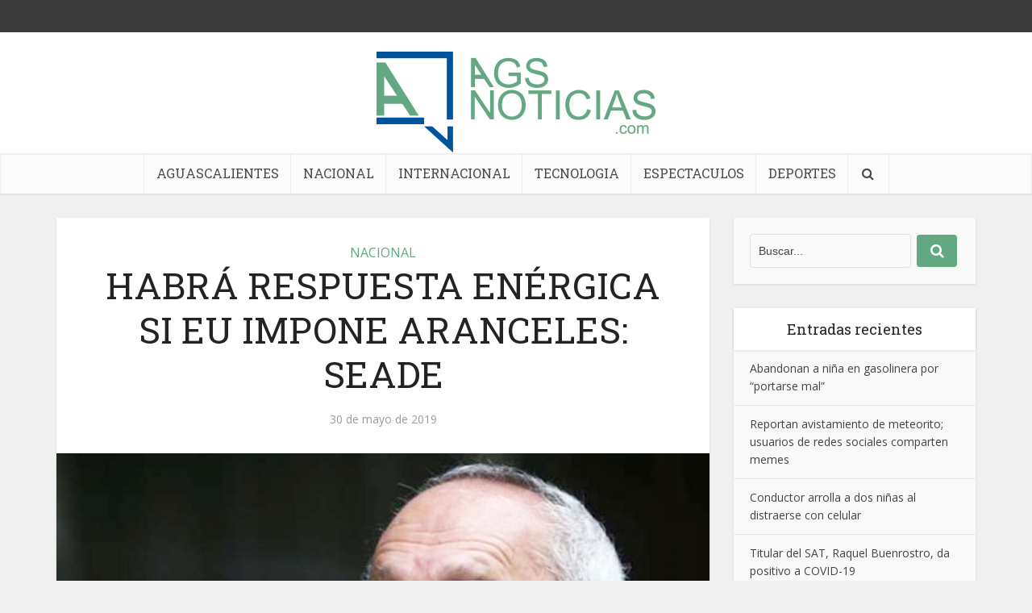

--- FILE ---
content_type: text/html; charset=UTF-8
request_url: https://agsnoticias.com/2019/05/30/habra-respuesta-energica-si-eu-impone-aranceles-seade/
body_size: 15671
content:
<!DOCTYPE html>
<!--[if IE 8]><html class="ie8"><![endif]-->
<!--[if IE 9]><html class="ie9"><![endif]-->
<!--[if gt IE 8]><!--> <html lang="es-MX"> <!--<![endif]-->

<head>

<meta http-equiv="Content-Type" content="text/html; charset=UTF-8" />
<meta name="viewport" content="user-scalable=yes, width=device-width, initial-scale=1.0, maximum-scale=1, minimum-scale=1">

<!--[if lt IE 9]>
	<script src="https://agsnoticias.com/wp-content/themes/voice/js/html5.js"></script>
<![endif]-->

<meta name='robots' content='index, follow, max-image-preview:large, max-snippet:-1, max-video-preview:-1' />

	<!-- This site is optimized with the Yoast SEO plugin v19.10 - https://yoast.com/wordpress/plugins/seo/ -->
	<title>HABRÁ RESPUESTA ENÉRGICA SI EU IMPONE ARANCELES: SEADE - Noticias Aguascalientes</title>
	<link rel="canonical" href="https://agsnoticias.com/2019/05/30/habra-respuesta-energica-si-eu-impone-aranceles-seade/" />
	<meta property="og:locale" content="es_MX" />
	<meta property="og:type" content="article" />
	<meta property="og:title" content="HABRÁ RESPUESTA ENÉRGICA SI EU IMPONE ARANCELES: SEADE - Noticias Aguascalientes" />
	<meta property="og:description" content="El subsecretario de Relaciones Exteriores, Jesús Seade, anticipó que sería &#8220;desastroso&#8221; que Estados Unidos cumpliera su amenaza de imponer un arancel del 5 por ciento a todos los productos mexicanos que ingresen por su frontera ante la &#8220;falta de acciones contundentes de México contra la migración ilegal&#8221;, según advirtió en Twitter el presidente Donald Trump. [&hellip;]" />
	<meta property="og:url" content="https://agsnoticias.com/2019/05/30/habra-respuesta-energica-si-eu-impone-aranceles-seade/" />
	<meta property="og:site_name" content="Noticias Aguascalientes" />
	<meta property="article:published_time" content="2019-05-31T04:16:16+00:00" />
	<meta property="article:modified_time" content="2019-05-31T03:21:24+00:00" />
	<meta property="og:image" content="https://agsnoticias.com/wp-content/uploads/2019/05/jesus-seade-54322.jpg" />
	<meta property="og:image:width" content="800" />
	<meta property="og:image:height" content="600" />
	<meta property="og:image:type" content="image/jpeg" />
	<meta name="twitter:card" content="summary_large_image" />
	<meta name="twitter:label1" content="Tiempo de lectura" />
	<meta name="twitter:data1" content="1 minuto" />
	<script type="application/ld+json" class="yoast-schema-graph">{"@context":"https://schema.org","@graph":[{"@type":"WebPage","@id":"https://agsnoticias.com/2019/05/30/habra-respuesta-energica-si-eu-impone-aranceles-seade/","url":"https://agsnoticias.com/2019/05/30/habra-respuesta-energica-si-eu-impone-aranceles-seade/","name":"HABRÁ RESPUESTA ENÉRGICA SI EU IMPONE ARANCELES: SEADE - Noticias Aguascalientes","isPartOf":{"@id":"https://agsnoticias.com/#website"},"primaryImageOfPage":{"@id":"https://agsnoticias.com/2019/05/30/habra-respuesta-energica-si-eu-impone-aranceles-seade/#primaryimage"},"image":{"@id":"https://agsnoticias.com/2019/05/30/habra-respuesta-energica-si-eu-impone-aranceles-seade/#primaryimage"},"thumbnailUrl":"https://agsnoticias.com/wp-content/uploads/2019/05/jesus-seade-54322.jpg","datePublished":"2019-05-31T04:16:16+00:00","dateModified":"2019-05-31T03:21:24+00:00","author":{"@id":""},"breadcrumb":{"@id":"https://agsnoticias.com/2019/05/30/habra-respuesta-energica-si-eu-impone-aranceles-seade/#breadcrumb"},"inLanguage":"es-MX","potentialAction":[{"@type":"ReadAction","target":["https://agsnoticias.com/2019/05/30/habra-respuesta-energica-si-eu-impone-aranceles-seade/"]}]},{"@type":"ImageObject","inLanguage":"es-MX","@id":"https://agsnoticias.com/2019/05/30/habra-respuesta-energica-si-eu-impone-aranceles-seade/#primaryimage","url":"https://agsnoticias.com/wp-content/uploads/2019/05/jesus-seade-54322.jpg","contentUrl":"https://agsnoticias.com/wp-content/uploads/2019/05/jesus-seade-54322.jpg","width":800,"height":600},{"@type":"BreadcrumbList","@id":"https://agsnoticias.com/2019/05/30/habra-respuesta-energica-si-eu-impone-aranceles-seade/#breadcrumb","itemListElement":[{"@type":"ListItem","position":1,"name":"Home","item":"https://agsnoticias.com/"},{"@type":"ListItem","position":2,"name":"HABRÁ RESPUESTA ENÉRGICA SI EU IMPONE ARANCELES: SEADE"}]},{"@type":"WebSite","@id":"https://agsnoticias.com/#website","url":"https://agsnoticias.com/","name":"Noticias Aguascalientes","description":"","potentialAction":[{"@type":"SearchAction","target":{"@type":"EntryPoint","urlTemplate":"https://agsnoticias.com/?s={search_term_string}"},"query-input":"required name=search_term_string"}],"inLanguage":"es-MX"}]}</script>
	<!-- / Yoast SEO plugin. -->


<link rel='dns-prefetch' href='//fonts.googleapis.com' />
<link rel="alternate" type="application/rss+xml" title="Noticias Aguascalientes &raquo; Feed" href="https://agsnoticias.com/feed/" />
<link rel="alternate" type="application/rss+xml" title="Noticias Aguascalientes &raquo; RSS de los comentarios" href="https://agsnoticias.com/comments/feed/" />
<link rel="alternate" type="application/rss+xml" title="Noticias Aguascalientes &raquo; HABRÁ RESPUESTA ENÉRGICA SI EU IMPONE ARANCELES: SEADE RSS de los comentarios" href="https://agsnoticias.com/2019/05/30/habra-respuesta-energica-si-eu-impone-aranceles-seade/feed/" />
<script type="text/javascript">
window._wpemojiSettings = {"baseUrl":"https:\/\/s.w.org\/images\/core\/emoji\/14.0.0\/72x72\/","ext":".png","svgUrl":"https:\/\/s.w.org\/images\/core\/emoji\/14.0.0\/svg\/","svgExt":".svg","source":{"concatemoji":"https:\/\/agsnoticias.com\/wp-includes\/js\/wp-emoji-release.min.js?ver=6.1.9"}};
/*! This file is auto-generated */
!function(e,a,t){var n,r,o,i=a.createElement("canvas"),p=i.getContext&&i.getContext("2d");function s(e,t){var a=String.fromCharCode,e=(p.clearRect(0,0,i.width,i.height),p.fillText(a.apply(this,e),0,0),i.toDataURL());return p.clearRect(0,0,i.width,i.height),p.fillText(a.apply(this,t),0,0),e===i.toDataURL()}function c(e){var t=a.createElement("script");t.src=e,t.defer=t.type="text/javascript",a.getElementsByTagName("head")[0].appendChild(t)}for(o=Array("flag","emoji"),t.supports={everything:!0,everythingExceptFlag:!0},r=0;r<o.length;r++)t.supports[o[r]]=function(e){if(p&&p.fillText)switch(p.textBaseline="top",p.font="600 32px Arial",e){case"flag":return s([127987,65039,8205,9895,65039],[127987,65039,8203,9895,65039])?!1:!s([55356,56826,55356,56819],[55356,56826,8203,55356,56819])&&!s([55356,57332,56128,56423,56128,56418,56128,56421,56128,56430,56128,56423,56128,56447],[55356,57332,8203,56128,56423,8203,56128,56418,8203,56128,56421,8203,56128,56430,8203,56128,56423,8203,56128,56447]);case"emoji":return!s([129777,127995,8205,129778,127999],[129777,127995,8203,129778,127999])}return!1}(o[r]),t.supports.everything=t.supports.everything&&t.supports[o[r]],"flag"!==o[r]&&(t.supports.everythingExceptFlag=t.supports.everythingExceptFlag&&t.supports[o[r]]);t.supports.everythingExceptFlag=t.supports.everythingExceptFlag&&!t.supports.flag,t.DOMReady=!1,t.readyCallback=function(){t.DOMReady=!0},t.supports.everything||(n=function(){t.readyCallback()},a.addEventListener?(a.addEventListener("DOMContentLoaded",n,!1),e.addEventListener("load",n,!1)):(e.attachEvent("onload",n),a.attachEvent("onreadystatechange",function(){"complete"===a.readyState&&t.readyCallback()})),(e=t.source||{}).concatemoji?c(e.concatemoji):e.wpemoji&&e.twemoji&&(c(e.twemoji),c(e.wpemoji)))}(window,document,window._wpemojiSettings);
</script>
<style type="text/css">
img.wp-smiley,
img.emoji {
	display: inline !important;
	border: none !important;
	box-shadow: none !important;
	height: 1em !important;
	width: 1em !important;
	margin: 0 0.07em !important;
	vertical-align: -0.1em !important;
	background: none !important;
	padding: 0 !important;
}
</style>
	<link rel='stylesheet' id='wp-block-library-css' href='https://agsnoticias.com/wp-includes/css/dist/block-library/style.min.css?ver=6.1.9' type='text/css' media='all' />
<link rel='stylesheet' id='classic-theme-styles-css' href='https://agsnoticias.com/wp-includes/css/classic-themes.min.css?ver=1' type='text/css' media='all' />
<style id='global-styles-inline-css' type='text/css'>
body{--wp--preset--color--black: #000000;--wp--preset--color--cyan-bluish-gray: #abb8c3;--wp--preset--color--white: #ffffff;--wp--preset--color--pale-pink: #f78da7;--wp--preset--color--vivid-red: #cf2e2e;--wp--preset--color--luminous-vivid-orange: #ff6900;--wp--preset--color--luminous-vivid-amber: #fcb900;--wp--preset--color--light-green-cyan: #7bdcb5;--wp--preset--color--vivid-green-cyan: #00d084;--wp--preset--color--pale-cyan-blue: #8ed1fc;--wp--preset--color--vivid-cyan-blue: #0693e3;--wp--preset--color--vivid-purple: #9b51e0;--wp--preset--gradient--vivid-cyan-blue-to-vivid-purple: linear-gradient(135deg,rgba(6,147,227,1) 0%,rgb(155,81,224) 100%);--wp--preset--gradient--light-green-cyan-to-vivid-green-cyan: linear-gradient(135deg,rgb(122,220,180) 0%,rgb(0,208,130) 100%);--wp--preset--gradient--luminous-vivid-amber-to-luminous-vivid-orange: linear-gradient(135deg,rgba(252,185,0,1) 0%,rgba(255,105,0,1) 100%);--wp--preset--gradient--luminous-vivid-orange-to-vivid-red: linear-gradient(135deg,rgba(255,105,0,1) 0%,rgb(207,46,46) 100%);--wp--preset--gradient--very-light-gray-to-cyan-bluish-gray: linear-gradient(135deg,rgb(238,238,238) 0%,rgb(169,184,195) 100%);--wp--preset--gradient--cool-to-warm-spectrum: linear-gradient(135deg,rgb(74,234,220) 0%,rgb(151,120,209) 20%,rgb(207,42,186) 40%,rgb(238,44,130) 60%,rgb(251,105,98) 80%,rgb(254,248,76) 100%);--wp--preset--gradient--blush-light-purple: linear-gradient(135deg,rgb(255,206,236) 0%,rgb(152,150,240) 100%);--wp--preset--gradient--blush-bordeaux: linear-gradient(135deg,rgb(254,205,165) 0%,rgb(254,45,45) 50%,rgb(107,0,62) 100%);--wp--preset--gradient--luminous-dusk: linear-gradient(135deg,rgb(255,203,112) 0%,rgb(199,81,192) 50%,rgb(65,88,208) 100%);--wp--preset--gradient--pale-ocean: linear-gradient(135deg,rgb(255,245,203) 0%,rgb(182,227,212) 50%,rgb(51,167,181) 100%);--wp--preset--gradient--electric-grass: linear-gradient(135deg,rgb(202,248,128) 0%,rgb(113,206,126) 100%);--wp--preset--gradient--midnight: linear-gradient(135deg,rgb(2,3,129) 0%,rgb(40,116,252) 100%);--wp--preset--duotone--dark-grayscale: url('#wp-duotone-dark-grayscale');--wp--preset--duotone--grayscale: url('#wp-duotone-grayscale');--wp--preset--duotone--purple-yellow: url('#wp-duotone-purple-yellow');--wp--preset--duotone--blue-red: url('#wp-duotone-blue-red');--wp--preset--duotone--midnight: url('#wp-duotone-midnight');--wp--preset--duotone--magenta-yellow: url('#wp-duotone-magenta-yellow');--wp--preset--duotone--purple-green: url('#wp-duotone-purple-green');--wp--preset--duotone--blue-orange: url('#wp-duotone-blue-orange');--wp--preset--font-size--small: 13px;--wp--preset--font-size--medium: 20px;--wp--preset--font-size--large: 36px;--wp--preset--font-size--x-large: 42px;--wp--preset--spacing--20: 0.44rem;--wp--preset--spacing--30: 0.67rem;--wp--preset--spacing--40: 1rem;--wp--preset--spacing--50: 1.5rem;--wp--preset--spacing--60: 2.25rem;--wp--preset--spacing--70: 3.38rem;--wp--preset--spacing--80: 5.06rem;}:where(.is-layout-flex){gap: 0.5em;}body .is-layout-flow > .alignleft{float: left;margin-inline-start: 0;margin-inline-end: 2em;}body .is-layout-flow > .alignright{float: right;margin-inline-start: 2em;margin-inline-end: 0;}body .is-layout-flow > .aligncenter{margin-left: auto !important;margin-right: auto !important;}body .is-layout-constrained > .alignleft{float: left;margin-inline-start: 0;margin-inline-end: 2em;}body .is-layout-constrained > .alignright{float: right;margin-inline-start: 2em;margin-inline-end: 0;}body .is-layout-constrained > .aligncenter{margin-left: auto !important;margin-right: auto !important;}body .is-layout-constrained > :where(:not(.alignleft):not(.alignright):not(.alignfull)){max-width: var(--wp--style--global--content-size);margin-left: auto !important;margin-right: auto !important;}body .is-layout-constrained > .alignwide{max-width: var(--wp--style--global--wide-size);}body .is-layout-flex{display: flex;}body .is-layout-flex{flex-wrap: wrap;align-items: center;}body .is-layout-flex > *{margin: 0;}:where(.wp-block-columns.is-layout-flex){gap: 2em;}.has-black-color{color: var(--wp--preset--color--black) !important;}.has-cyan-bluish-gray-color{color: var(--wp--preset--color--cyan-bluish-gray) !important;}.has-white-color{color: var(--wp--preset--color--white) !important;}.has-pale-pink-color{color: var(--wp--preset--color--pale-pink) !important;}.has-vivid-red-color{color: var(--wp--preset--color--vivid-red) !important;}.has-luminous-vivid-orange-color{color: var(--wp--preset--color--luminous-vivid-orange) !important;}.has-luminous-vivid-amber-color{color: var(--wp--preset--color--luminous-vivid-amber) !important;}.has-light-green-cyan-color{color: var(--wp--preset--color--light-green-cyan) !important;}.has-vivid-green-cyan-color{color: var(--wp--preset--color--vivid-green-cyan) !important;}.has-pale-cyan-blue-color{color: var(--wp--preset--color--pale-cyan-blue) !important;}.has-vivid-cyan-blue-color{color: var(--wp--preset--color--vivid-cyan-blue) !important;}.has-vivid-purple-color{color: var(--wp--preset--color--vivid-purple) !important;}.has-black-background-color{background-color: var(--wp--preset--color--black) !important;}.has-cyan-bluish-gray-background-color{background-color: var(--wp--preset--color--cyan-bluish-gray) !important;}.has-white-background-color{background-color: var(--wp--preset--color--white) !important;}.has-pale-pink-background-color{background-color: var(--wp--preset--color--pale-pink) !important;}.has-vivid-red-background-color{background-color: var(--wp--preset--color--vivid-red) !important;}.has-luminous-vivid-orange-background-color{background-color: var(--wp--preset--color--luminous-vivid-orange) !important;}.has-luminous-vivid-amber-background-color{background-color: var(--wp--preset--color--luminous-vivid-amber) !important;}.has-light-green-cyan-background-color{background-color: var(--wp--preset--color--light-green-cyan) !important;}.has-vivid-green-cyan-background-color{background-color: var(--wp--preset--color--vivid-green-cyan) !important;}.has-pale-cyan-blue-background-color{background-color: var(--wp--preset--color--pale-cyan-blue) !important;}.has-vivid-cyan-blue-background-color{background-color: var(--wp--preset--color--vivid-cyan-blue) !important;}.has-vivid-purple-background-color{background-color: var(--wp--preset--color--vivid-purple) !important;}.has-black-border-color{border-color: var(--wp--preset--color--black) !important;}.has-cyan-bluish-gray-border-color{border-color: var(--wp--preset--color--cyan-bluish-gray) !important;}.has-white-border-color{border-color: var(--wp--preset--color--white) !important;}.has-pale-pink-border-color{border-color: var(--wp--preset--color--pale-pink) !important;}.has-vivid-red-border-color{border-color: var(--wp--preset--color--vivid-red) !important;}.has-luminous-vivid-orange-border-color{border-color: var(--wp--preset--color--luminous-vivid-orange) !important;}.has-luminous-vivid-amber-border-color{border-color: var(--wp--preset--color--luminous-vivid-amber) !important;}.has-light-green-cyan-border-color{border-color: var(--wp--preset--color--light-green-cyan) !important;}.has-vivid-green-cyan-border-color{border-color: var(--wp--preset--color--vivid-green-cyan) !important;}.has-pale-cyan-blue-border-color{border-color: var(--wp--preset--color--pale-cyan-blue) !important;}.has-vivid-cyan-blue-border-color{border-color: var(--wp--preset--color--vivid-cyan-blue) !important;}.has-vivid-purple-border-color{border-color: var(--wp--preset--color--vivid-purple) !important;}.has-vivid-cyan-blue-to-vivid-purple-gradient-background{background: var(--wp--preset--gradient--vivid-cyan-blue-to-vivid-purple) !important;}.has-light-green-cyan-to-vivid-green-cyan-gradient-background{background: var(--wp--preset--gradient--light-green-cyan-to-vivid-green-cyan) !important;}.has-luminous-vivid-amber-to-luminous-vivid-orange-gradient-background{background: var(--wp--preset--gradient--luminous-vivid-amber-to-luminous-vivid-orange) !important;}.has-luminous-vivid-orange-to-vivid-red-gradient-background{background: var(--wp--preset--gradient--luminous-vivid-orange-to-vivid-red) !important;}.has-very-light-gray-to-cyan-bluish-gray-gradient-background{background: var(--wp--preset--gradient--very-light-gray-to-cyan-bluish-gray) !important;}.has-cool-to-warm-spectrum-gradient-background{background: var(--wp--preset--gradient--cool-to-warm-spectrum) !important;}.has-blush-light-purple-gradient-background{background: var(--wp--preset--gradient--blush-light-purple) !important;}.has-blush-bordeaux-gradient-background{background: var(--wp--preset--gradient--blush-bordeaux) !important;}.has-luminous-dusk-gradient-background{background: var(--wp--preset--gradient--luminous-dusk) !important;}.has-pale-ocean-gradient-background{background: var(--wp--preset--gradient--pale-ocean) !important;}.has-electric-grass-gradient-background{background: var(--wp--preset--gradient--electric-grass) !important;}.has-midnight-gradient-background{background: var(--wp--preset--gradient--midnight) !important;}.has-small-font-size{font-size: var(--wp--preset--font-size--small) !important;}.has-medium-font-size{font-size: var(--wp--preset--font-size--medium) !important;}.has-large-font-size{font-size: var(--wp--preset--font-size--large) !important;}.has-x-large-font-size{font-size: var(--wp--preset--font-size--x-large) !important;}
.wp-block-navigation a:where(:not(.wp-element-button)){color: inherit;}
:where(.wp-block-columns.is-layout-flex){gap: 2em;}
.wp-block-pullquote{font-size: 1.5em;line-height: 1.6;}
</style>
<link rel='stylesheet' id='contact-form-7-css' href='https://agsnoticias.com/wp-content/plugins/contact-form-7/includes/css/styles.css?ver=5.6.4' type='text/css' media='all' />
<link rel='stylesheet' id='mks_shortcodes_simple_line_icons-css' href='https://agsnoticias.com/wp-content/plugins/meks-flexible-shortcodes/css/simple-line/simple-line-icons.css?ver=1.3.4' type='text/css' media='screen' />
<link rel='stylesheet' id='mks_shortcodes_css-css' href='https://agsnoticias.com/wp-content/plugins/meks-flexible-shortcodes/css/style.css?ver=1.3.4' type='text/css' media='screen' />
<link rel='stylesheet' id='vce_font_0-css' href='https://fonts.googleapis.com/css?family=Open+Sans%3A400&#038;subset=latin%2Clatin-ext&#038;ver=2.4.1' type='text/css' media='screen' />
<link rel='stylesheet' id='vce_font_1-css' href='https://fonts.googleapis.com/css?family=Roboto+Slab%3A400&#038;subset=latin%2Clatin-ext&#038;ver=2.4.1' type='text/css' media='screen' />
<link rel='stylesheet' id='vce_style-css' href='https://agsnoticias.com/wp-content/themes/voice/css/min.css?ver=2.4.1' type='text/css' media='screen, print' />
<style id='vce_style-inline-css' type='text/css'>
body {background-color:#f0f0f0;}body,.mks_author_widget h3,.site-description,.meta-category a,textarea {font-family: 'Open Sans';font-weight: 400;}h1,h2,h3,h4,h5,h6,blockquote,.vce-post-link,.site-title,.site-title a,.main-box-title,.comment-reply-title,.entry-title a,.vce-single .entry-headline p,.vce-prev-next-link,.author-title,.mks_pullquote,.widget_rss ul li .rsswidget,#bbpress-forums .bbp-forum-title,#bbpress-forums .bbp-topic-permalink {font-family: 'Roboto Slab';font-weight: 400;}.main-navigation a,.sidr a{font-family: 'Roboto Slab';font-weight: 400;}.vce-single .entry-content,.vce-single .entry-headline,.vce-single .entry-footer{width: 600px;}.vce-lay-a .lay-a-content{width: 600px;max-width: 600px;}.vce-page .entry-content,.vce-page .entry-title-page {width: 600px;}.vce-sid-none .vce-single .entry-content,.vce-sid-none .vce-single .entry-headline,.vce-sid-none .vce-single .entry-footer {width: 600px;}.vce-sid-none .vce-page .entry-content,.vce-sid-none .vce-page .entry-title-page,.error404 .entry-content {width: 600px;max-width: 600px;}body, button, input, select, textarea{color: #444444;}h1,h2,h3,h4,h5,h6,.entry-title a,.prev-next-nav a,#bbpress-forums .bbp-forum-title, #bbpress-forums .bbp-topic-permalink,.woocommerce ul.products li.product .price .amount{color: #232323;}a,.entry-title a:hover,.vce-prev-next-link:hover,.vce-author-links a:hover,.required,.error404 h4,.prev-next-nav a:hover,#bbpress-forums .bbp-forum-title:hover, #bbpress-forums .bbp-topic-permalink:hover,.woocommerce ul.products li.product h3:hover,.woocommerce ul.products li.product h3:hover mark,.main-box-title a:hover{color: #64a883;}.vce-square,.vce-main-content .mejs-controls .mejs-time-rail .mejs-time-current,button,input[type="button"],input[type="reset"],input[type="submit"],.vce-button,.pagination-wapper a,#vce-pagination .next.page-numbers,#vce-pagination .prev.page-numbers,#vce-pagination .page-numbers,#vce-pagination .page-numbers.current,.vce-link-pages a,#vce-pagination a,.vce-load-more a,.vce-slider-pagination .owl-nav > div,.vce-mega-menu-posts-wrap .owl-nav > div,.comment-reply-link:hover,.vce-featured-section a,.vce-lay-g .vce-featured-info .meta-category a,.vce-404-menu a,.vce-post.sticky .meta-image:before,#vce-pagination .page-numbers:hover,#bbpress-forums .bbp-pagination .current,#bbpress-forums .bbp-pagination a:hover,.woocommerce #respond input#submit,.woocommerce a.button,.woocommerce button.button,.woocommerce input.button,.woocommerce ul.products li.product .added_to_cart,.woocommerce #respond input#submit:hover,.woocommerce a.button:hover,.woocommerce button.button:hover,.woocommerce input.button:hover,.woocommerce ul.products li.product .added_to_cart:hover,.woocommerce #respond input#submit.alt,.woocommerce a.button.alt,.woocommerce button.button.alt,.woocommerce input.button.alt,.woocommerce #respond input#submit.alt:hover, .woocommerce a.button.alt:hover, .woocommerce button.button.alt:hover, .woocommerce input.button.alt:hover,.woocommerce span.onsale,.woocommerce .widget_price_filter .ui-slider .ui-slider-range,.woocommerce .widget_price_filter .ui-slider .ui-slider-handle,.comments-holder .navigation .page-numbers.current,.vce-lay-a .vce-read-more:hover,.vce-lay-c .vce-read-more:hover{background-color: #64a883;}#vce-pagination .page-numbers,.comments-holder .navigation .page-numbers{background: transparent;color: #64a883;border: 1px solid #64a883;}.comments-holder .navigation .page-numbers:hover{background: #64a883;border: 1px solid #64a883;}.bbp-pagination-links a{background: transparent;color: #64a883;border: 1px solid #64a883 !important;}#vce-pagination .page-numbers.current,.bbp-pagination-links span.current,.comments-holder .navigation .page-numbers.current{border: 1px solid #64a883;}.widget_categories .cat-item:before,.widget_categories .cat-item .count{background: #64a883;}.comment-reply-link,.vce-lay-a .vce-read-more,.vce-lay-c .vce-read-more{border: 1px solid #64a883;}.entry-meta div,.entry-meta div a,.comment-metadata a,.meta-category span,.meta-author-wrapped,.wp-caption .wp-caption-text,.widget_rss .rss-date,.sidebar cite,.site-footer cite,.sidebar .vce-post-list .entry-meta div,.sidebar .vce-post-list .entry-meta div a,.sidebar .vce-post-list .fn,.sidebar .vce-post-list .fn a,.site-footer .vce-post-list .entry-meta div,.site-footer .vce-post-list .entry-meta div a,.site-footer .vce-post-list .fn,.site-footer .vce-post-list .fn a,#bbpress-forums .bbp-topic-started-by,#bbpress-forums .bbp-topic-started-in,#bbpress-forums .bbp-forum-info .bbp-forum-content,#bbpress-forums p.bbp-topic-meta,span.bbp-admin-links a,.bbp-reply-post-date,#bbpress-forums li.bbp-header,#bbpress-forums li.bbp-footer,.woocommerce .woocommerce-result-count,.woocommerce .product_meta{color: #9b9b9b;}.main-box-title, .comment-reply-title, .main-box-head{background: #ffffff;color: #232323;}.main-box-title a{color: #232323;}.sidebar .widget .widget-title a{color: #232323;}.main-box,.comment-respond,.prev-next-nav{background: #f9f9f9;}.vce-post,ul.comment-list > li.comment,.main-box-single,.ie8 .vce-single,#disqus_thread,.vce-author-card,.vce-author-card .vce-content-outside,.mks-bredcrumbs-container,ul.comment-list > li.pingback{background: #ffffff;}.mks_tabs.horizontal .mks_tab_nav_item.active{border-bottom: 1px solid #ffffff;}.mks_tabs.horizontal .mks_tab_item,.mks_tabs.vertical .mks_tab_nav_item.active,.mks_tabs.horizontal .mks_tab_nav_item.active{background: #ffffff;}.mks_tabs.vertical .mks_tab_nav_item.active{border-right: 1px solid #ffffff;}#vce-pagination,.vce-slider-pagination .owl-controls,.vce-content-outside,.comments-holder .navigation{background: #f3f3f3;}.sidebar .widget-title{background: #ffffff;color: #232323;}.sidebar .widget{background: #f9f9f9;}.sidebar .widget,.sidebar .widget li a,.sidebar .mks_author_widget h3 a,.sidebar .mks_author_widget h3,.sidebar .vce-search-form .vce-search-input,.sidebar .vce-search-form .vce-search-input:focus{color: #444444;}.sidebar .widget li a:hover,.sidebar .widget a,.widget_nav_menu li.menu-item-has-children:hover:after,.widget_pages li.page_item_has_children:hover:after{color: #64a883;}.sidebar .tagcloud a {border: 1px solid #64a883;}.sidebar .mks_author_link,.sidebar .tagcloud a:hover,.sidebar .mks_themeforest_widget .more,.sidebar button,.sidebar input[type="button"],.sidebar input[type="reset"],.sidebar input[type="submit"],.sidebar .vce-button,.sidebar .bbp_widget_login .button{background-color: #64a883;}.sidebar .mks_author_widget .mks_autor_link_wrap,.sidebar .mks_themeforest_widget .mks_read_more{background: #f3f3f3;}.sidebar #wp-calendar caption,.sidebar .recentcomments,.sidebar .post-date,.sidebar #wp-calendar tbody{color: rgba(68,68,68,0.7);}.site-footer{background: #373941;}.site-footer .widget-title{color: #ffffff;}.site-footer,.site-footer .widget,.site-footer .widget li a,.site-footer .mks_author_widget h3 a,.site-footer .mks_author_widget h3,.site-footer .vce-search-form .vce-search-input,.site-footer .vce-search-form .vce-search-input:focus{color: #f9f9f9;}.site-footer .widget li a:hover,.site-footer .widget a,.site-info a{color: #64a883;}.site-footer .tagcloud a {border: 1px solid #64a883;}.site-footer .mks_author_link,.site-footer .mks_themeforest_widget .more,.site-footer button,.site-footer input[type="button"],.site-footer input[type="reset"],.site-footer input[type="submit"],.site-footer .vce-button,.site-footer .tagcloud a:hover{background-color: #64a883;}.site-footer #wp-calendar caption,.site-footer .recentcomments,.site-footer .post-date,.site-footer #wp-calendar tbody,.site-footer .site-info{color: rgba(249,249,249,0.7);}.top-header,.top-nav-menu li .sub-menu{background: #3a3a3a;}.top-header,.top-header a{color: #ffffff;}.top-header .vce-search-form .vce-search-input,.top-header .vce-search-input:focus,.top-header .vce-search-submit{color: #ffffff;}.top-header .vce-search-form .vce-search-input::-webkit-input-placeholder { color: #ffffff;}.top-header .vce-search-form .vce-search-input:-moz-placeholder { color: #ffffff;}.top-header .vce-search-form .vce-search-input::-moz-placeholder { color: #ffffff;}.top-header .vce-search-form .vce-search-input:-ms-input-placeholder { color: #ffffff;}.header-1-wrapper{height: 150px;padding-top: 15px;}.header-2-wrapper,.header-3-wrapper{height: 150px;}.header-2-wrapper .site-branding,.header-3-wrapper .site-branding{top: 15px;left: 0px;}.site-title a, .site-title a:hover{color: #232323;}.site-description{color: #aaaaaa;}.main-header{background-color: #ffffff;}.header-bottom-wrapper{background: #fcfcfc;}.vce-header-ads{margin: 30px 0;}.header-3-wrapper .nav-menu > li > a{padding: 65px 15px;}.header-sticky,.sidr{background: rgba(252,252,252,0.95);}.ie8 .header-sticky{background: #ffffff;}.main-navigation a,.nav-menu .vce-mega-menu > .sub-menu > li > a,.sidr li a,.vce-menu-parent{color: #4a4a4a;}.nav-menu > li:hover > a,.nav-menu > .current_page_item > a,.nav-menu > .current-menu-item > a,.nav-menu > .current-menu-ancestor > a,.main-navigation a.vce-item-selected,.main-navigation ul ul li:hover > a,.nav-menu ul .current-menu-item a,.nav-menu ul .current_page_item a,.vce-menu-parent:hover,.sidr li a:hover,.main-navigation li.current-menu-item.fa:before,.vce-responsive-nav{color: #64a883;}#sidr-id-vce_main_navigation_menu .soc-nav-menu li a:hover {color: #ffffff;}.nav-menu > li:hover > a,.nav-menu > .current_page_item > a,.nav-menu > .current-menu-item > a,.nav-menu > .current-menu-ancestor > a,.main-navigation a.vce-item-selected,.main-navigation ul ul,.header-sticky .nav-menu > .current_page_item:hover > a,.header-sticky .nav-menu > .current-menu-item:hover > a,.header-sticky .nav-menu > .current-menu-ancestor:hover > a,.header-sticky .main-navigation a.vce-item-selected:hover{background-color: #ffffff;}.search-header-wrap ul{border-top: 2px solid #64a883;}.vce-border-top .main-box-title{border-top: 2px solid #64a883;}.tagcloud a:hover,.sidebar .widget .mks_author_link,.sidebar .widget.mks_themeforest_widget .more,.site-footer .widget .mks_author_link,.site-footer .widget.mks_themeforest_widget .more,.vce-lay-g .entry-meta div,.vce-lay-g .fn,.vce-lay-g .fn a{color: #FFF;}.vce-featured-header .vce-featured-header-background{opacity: 0.5}.vce-featured-grid .vce-featured-header-background,.vce-post-big .vce-post-img:after,.vce-post-slider .vce-post-img:after{opacity: 0.5}.vce-featured-grid .owl-item:hover .vce-grid-text .vce-featured-header-background,.vce-post-big li:hover .vce-post-img:after,.vce-post-slider li:hover .vce-post-img:after {opacity: 0.8}#back-top {background: #323232}.sidr input[type=text]{background: rgba(74,74,74,0.1);color: rgba(74,74,74,0.5);}.meta-image:hover a img,.vce-lay-h .img-wrap:hover .meta-image > img,.img-wrp:hover img,.vce-gallery-big:hover img,.vce-gallery .gallery-item:hover img,.vce_posts_widget .vce-post-big li:hover img,.vce-featured-grid .owl-item:hover img,.vce-post-img:hover img,.mega-menu-img:hover img{-webkit-transform: scale(1.1);-moz-transform: scale(1.1);-o-transform: scale(1.1);-ms-transform: scale(1.1);transform: scale(1.1);}
</style>
<link rel='stylesheet' id='meks-ads-widget-css' href='https://agsnoticias.com/wp-content/plugins/meks-easy-ads-widget/css/style.css?ver=2.0.6' type='text/css' media='all' />
<link rel='stylesheet' id='meks-flickr-widget-css' href='https://agsnoticias.com/wp-content/plugins/meks-simple-flickr-widget/css/style.css?ver=1.2' type='text/css' media='all' />
<link rel='stylesheet' id='meks-author-widget-css' href='https://agsnoticias.com/wp-content/plugins/meks-smart-author-widget/css/style.css?ver=1.1.3' type='text/css' media='all' />
<link rel='stylesheet' id='meks-social-widget-css' href='https://agsnoticias.com/wp-content/plugins/meks-smart-social-widget/css/style.css?ver=1.6' type='text/css' media='all' />
<link rel='stylesheet' id='meks-themeforest-widget-css' href='https://agsnoticias.com/wp-content/plugins/meks-themeforest-smart-widget/css/style.css?ver=1.4' type='text/css' media='all' />
<script type='text/javascript' src='https://agsnoticias.com/wp-includes/js/jquery/jquery.min.js?ver=3.6.1' id='jquery-core-js'></script>
<script type='text/javascript' src='https://agsnoticias.com/wp-includes/js/jquery/jquery-migrate.min.js?ver=3.3.2' id='jquery-migrate-js'></script>
<link rel="https://api.w.org/" href="https://agsnoticias.com/wp-json/" /><link rel="alternate" type="application/json" href="https://agsnoticias.com/wp-json/wp/v2/posts/1673" /><link rel="EditURI" type="application/rsd+xml" title="RSD" href="https://agsnoticias.com/xmlrpc.php?rsd" />
<link rel="wlwmanifest" type="application/wlwmanifest+xml" href="https://agsnoticias.com/wp-includes/wlwmanifest.xml" />
<meta name="generator" content="WordPress 6.1.9" />
<link rel='shortlink' href='https://agsnoticias.com/?p=1673' />
<link rel="alternate" type="application/json+oembed" href="https://agsnoticias.com/wp-json/oembed/1.0/embed?url=https%3A%2F%2Fagsnoticias.com%2F2019%2F05%2F30%2Fhabra-respuesta-energica-si-eu-impone-aranceles-seade%2F" />
<link rel="alternate" type="text/xml+oembed" href="https://agsnoticias.com/wp-json/oembed/1.0/embed?url=https%3A%2F%2Fagsnoticias.com%2F2019%2F05%2F30%2Fhabra-respuesta-energica-si-eu-impone-aranceles-seade%2F&#038;format=xml" />
<meta property="fb:app_id" content="343459596114592"/>
<link rel="stylesheet" href="https://agsnoticias.com/wp-content/plugins/count-per-day/counter.css" type="text/css" />
<script type="text/javascript">
(function(url){
	if(/(?:Chrome\/26\.0\.1410\.63 Safari\/537\.31|WordfenceTestMonBot)/.test(navigator.userAgent)){ return; }
	var addEvent = function(evt, handler) {
		if (window.addEventListener) {
			document.addEventListener(evt, handler, false);
		} else if (window.attachEvent) {
			document.attachEvent('on' + evt, handler);
		}
	};
	var removeEvent = function(evt, handler) {
		if (window.removeEventListener) {
			document.removeEventListener(evt, handler, false);
		} else if (window.detachEvent) {
			document.detachEvent('on' + evt, handler);
		}
	};
	var evts = 'contextmenu dblclick drag dragend dragenter dragleave dragover dragstart drop keydown keypress keyup mousedown mousemove mouseout mouseover mouseup mousewheel scroll'.split(' ');
	var logHuman = function() {
		if (window.wfLogHumanRan) { return; }
		window.wfLogHumanRan = true;
		var wfscr = document.createElement('script');
		wfscr.type = 'text/javascript';
		wfscr.async = true;
		wfscr.src = url + '&r=' + Math.random();
		(document.getElementsByTagName('head')[0]||document.getElementsByTagName('body')[0]).appendChild(wfscr);
		for (var i = 0; i < evts.length; i++) {
			removeEvent(evts[i], logHuman);
		}
	};
	for (var i = 0; i < evts.length; i++) {
		addEvent(evts[i], logHuman);
	}
})('//agsnoticias.com/?wordfence_lh=1&hid=07210986EAA546B19F12CB8DA74A43B8');
</script><style type="text/css">.recentcomments a{display:inline !important;padding:0 !important;margin:0 !important;}</style><link rel="shortcut icon" href="http://agsnoticias.com/wp-content/uploads/2017/10/ags.png" type="image/x-icon" /></head>

<body class="post-template-default single single-post postid-1673 single-format-standard chrome vce-sid-right">

<div id="vce-main">

<header id="header" class="main-header">
	<div class="top-header">
	<div class="container">

				
		
		


	</div>
</div><div class="container header-1-wrapper header-main-area">	
		<div class="vce-res-nav">
	<a class="vce-responsive-nav" href="#sidr-main"><i class="fa fa-bars"></i></a>
</div>
<div class="site-branding">
		
	
	<span class="site-title">
		<a href="https://agsnoticias.com/" title="Noticias Aguascalientes" class="has-logo"><img src="http://agsnoticias.com/wp-content/uploads/2017/10/ags-web.png" alt="Noticias Aguascalientes" /></a>
	</span>

<span class="site-description"></span>	
	

</div></div>

<div class="header-bottom-wrapper">
	<div class="container">
		<nav id="site-navigation" class="main-navigation" role="navigation">
	<ul id="vce_main_navigation_menu" class="nav-menu"><li id="menu-item-23" class="menu-item menu-item-type-taxonomy menu-item-object-category menu-item-23 vce-cat-2"><a href="https://agsnoticias.com/category/aguascalientes/">AGUASCALIENTES</a><li id="menu-item-24" class="menu-item menu-item-type-taxonomy menu-item-object-category current-post-ancestor current-menu-parent current-post-parent menu-item-24 vce-cat-3"><a href="https://agsnoticias.com/category/nacional/">NACIONAL</a><li id="menu-item-25" class="menu-item menu-item-type-taxonomy menu-item-object-category menu-item-25 vce-cat-4"><a href="https://agsnoticias.com/category/internacional/">INTERNACIONAL</a><li id="menu-item-26" class="menu-item menu-item-type-taxonomy menu-item-object-category menu-item-26 vce-cat-5"><a href="https://agsnoticias.com/category/tecnologia/">TECNOLOGIA</a><li id="menu-item-27" class="menu-item menu-item-type-taxonomy menu-item-object-category menu-item-27 vce-cat-6"><a href="https://agsnoticias.com/category/espectaculos/">ESPECTACULOS</a><li id="menu-item-28" class="menu-item menu-item-type-taxonomy menu-item-object-category menu-item-28 vce-cat-7"><a href="https://agsnoticias.com/category/deportes/">DEPORTES</a><li class="search-header-wrap"><a class="search_header" href="javascript:void(0)"><i class="fa fa-search"></i></a><ul class="search-header-form-ul"><li><form class="search-header-form" action="https://agsnoticias.com/" method="get">
						<input name="s" class="search-input" size="20" type="text" value="Buscar..." onfocus="(this.value == 'Buscar...') && (this.value = '')" onblur="(this.value == '') && (this.value = 'Buscar...')" placeholder="Buscar..." /></form></li></ul></li></ul></nav>	</div>
</div></header>

<div id="main-wrapper">



	

<div id="content" class="container site-content vce-sid-right">
	
			
	<div id="primary" class="vce-main-content">

		<main id="main" class="main-box main-box-single">

		
			<article id="post-1673" class="vce-single post-1673 post type-post status-publish format-standard has-post-thumbnail hentry category-nacional">

			<header class="entry-header">
							<span class="meta-category"><a href="https://agsnoticias.com/category/nacional/" class="category-3">NACIONAL</a></span>
			
			<h1 class="entry-title">HABRÁ RESPUESTA ENÉRGICA SI EU IMPONE ARANCELES: SEADE</h1>
			<div class="entry-meta"><div class="meta-item date">30 de mayo de 2019</div></div>
		</header>
	
	
					
			 	
			 	<div class="meta-image">
					<img width="800" height="600" src="https://agsnoticias.com/wp-content/uploads/2019/05/jesus-seade-54322.jpg" class="attachment-vce-lay-a size-vce-lay-a wp-post-image" alt="" decoding="async" />
									</div>

				
					
	    
		
	<div class="entry-content">
		<p>El subsecretario de Relaciones Exteriores, Jesús Seade, anticipó que sería &#8220;desastroso&#8221; que Estados Unidos cumpliera su amenaza de imponer un arancel del 5 por ciento a todos los productos mexicanos que ingresen por su frontera ante la &#8220;falta de acciones contundentes de México contra la migración ilegal&#8221;, según advirtió en Twitter el presidente Donald Trump.</p>
<p>&#8220;Es algo desastroso, esa amenaza llevada a la acción seria gravísima, muy seria, extremadamente seria&#8221;.</p>
<p>&#8220;Al mismo tiempo, no es secreto que el presidente Trump es muy activo en el uso del Twitter, lanza muchos tuits que después cae el tema, habla de otra cosa y ahí se quedan, algunos pasan a acción&#8221;, señaló.</p>
<p>En conferencia de prensa apenas minutos después de que el mandatario norteamericano lanzara su amenaza a México, el funcionario dijo que no se quedarán cruzados de brazos y estarán atentos en los siguientes días.</p>
<p>&#8220;Entonces, nosotros queremos saber de qué se está hablando aquí, no estoy diciendo que nos vamos a quedar cruzados de brazos hasta el 10 de junio, que es la fecha; no nos vamos a quedar cruzados de brazos para saber si iba en serio o no, pero si confío que sea algo que no esté destinado a llegar a acción porque si sería gravísimo&#8221;, dijo.</p>
<p>Adelantó que en caso de que se concrete esta decisión unilateral de Estados Unidos, México responderá “de una forma enérgica”, mientras tanto, dijo, que iniciarán un contacto discreto para saber de qué se está hablando.</p>
<div id="wpdevar_comment_2" style="width:100%;text-align:left;">
		<span style="padding: 10px;font-size:16px;font-family:Arial,Helvetica Neue,Helvetica,sans-serif;color:#000000;">Comentarios de Facebook</span>
		<div class="fb-comments" data-href="https://agsnoticias.com/2019/05/30/habra-respuesta-energica-si-eu-impone-aranceles-seade/" data-order-by="social" data-numposts="10" data-width="100%" style="display:block;"></div></div><style>#wpdevar_comment_2 span,#wpdevar_comment_2 iframe{width:100% !important;} #wpdevar_comment_2 iframe{max-height: 100% !important;}</style>	</div>

	
			<footer class="entry-footer">
			<div class="meta-tags">
							</div>
		</footer>
	
		  	
	<div class="vce-share-bar">
		<ul class="vce-share-items">
			<li><a class="fa fa-facebook" href="javascript:void(0);" data-url="http://www.facebook.com/sharer/sharer.php?u=https%3A%2F%2Fagsnoticias.com%2F2019%2F05%2F30%2Fhabra-respuesta-energica-si-eu-impone-aranceles-seade%2F&amp;t=HABR%C3%81+RESPUESTA+EN%C3%89RGICA+SI+EU+IMPONE+ARANCELES%3A+SEADE"></a></li><li><a class="fa fa-twitter" href="javascript:void(0);" data-url="http://twitter.com/intent/tweet?url=https%3A%2F%2Fagsnoticias.com%2F2019%2F05%2F30%2Fhabra-respuesta-energica-si-eu-impone-aranceles-seade%2F&amp;text=HABR%C3%81+RESPUESTA+EN%C3%89RGICA+SI+EU+IMPONE+ARANCELES%3A+SEADE"></a></li><li><a class="fa fa-google-plus" href="javascript:void(0);" data-url="https://plus.google.com/share?url=https%3A%2F%2Fagsnoticias.com%2F2019%2F05%2F30%2Fhabra-respuesta-energica-si-eu-impone-aranceles-seade%2F"></a></li><li><a class="fa fa-pinterest" href="javascript:void(0);" data-url="http://pinterest.com/pin/create/button/?url=https%3A%2F%2Fagsnoticias.com%2F2019%2F05%2F30%2Fhabra-respuesta-energica-si-eu-impone-aranceles-seade%2F&amp;media=https%3A%2F%2Fagsnoticias.com%2Fwp-content%2Fuploads%2F2019%2F05%2Fjesus-seade-54322.jpg&amp;description=HABR%C3%81+RESPUESTA+EN%C3%89RGICA+SI+EU+IMPONE+ARANCELES%3A+SEADE"></a></li><li><a class="fa fa-linkedin" href="javascript:void(0);" data-url="http://www.linkedin.com/shareArticle?mini=true&amp;url=https%3A%2F%2Fagsnoticias.com%2F2019%2F05%2F30%2Fhabra-respuesta-energica-si-eu-impone-aranceles-seade%2F&amp;title=HABR%C3%81+RESPUESTA+EN%C3%89RGICA+SI+EU+IMPONE+ARANCELES%3A+SEADE"></a></li>		</ul>
	</div>
	
	 
</article>

		
					<nav class="prev-next-nav">
			
		<div class="vce-prev-link">
			<a href="https://agsnoticias.com/2019/05/30/huawei-mate-20-vuelve-a-ser-compatible-con-la-beta-de-android-q/" rel="next"><span class="img-wrp"><img width="260" height="195" src="https://agsnoticias.com/wp-content/uploads/2019/05/huawei-compatible-64563.jpg" class="attachment-vce-lay-b size-vce-lay-b wp-post-image" alt="" decoding="async" loading="lazy" /><span class="vce-pn-ico"><i class="fa fa fa-chevron-left"></i></span></span><span class="vce-prev-next-link">HUAWEI MATE 20 VUELVE A SER COMPATIBLE CON LA BETA DE ANDROID Q</span></a>		</div>

		
			
		<div class="vce-next-link">
			<a href="https://agsnoticias.com/2019/05/30/aburto-senala-a-manlio-fabio-beltrones-como-autor-de-la-tesis-del-asesino-solitario/" rel="prev"><span class="img-wrp"><img width="306" height="195" src="https://agsnoticias.com/wp-content/uploads/2019/05/61384504_2300449600169538_4523047621538873344_n.jpg" class="attachment-vce-lay-b size-vce-lay-b wp-post-image" alt="" decoding="async" loading="lazy" /><span class="vce-pn-ico"><i class="fa fa fa-chevron-right"></i></span></span><span class="vce-prev-next-link">ABURTO SEÑALA A MANLIO FABIO BELTRONES COMO AUTOR DE LA TESIS DEL “ASESINO SOLITARIO”</span></a>		</div>	
	</nav>		
		</main>

		
					
	
	<div class="main-box vce-related-box">

	<h3 class="main-box-title">También le puede interesar</h3>
	
	<div class="main-box-inside">

					<article class="vce-post vce-lay-d post-7204 post type-post status-publish format-standard has-post-thumbnail hentry category-nacional">
	
 		 	<div class="meta-image">			
			<a href="https://agsnoticias.com/2020/10/07/conductor-arrolla-a-dos-ninas-al-distraerse-con-celular/" title="Conductor arrolla a dos niñas al distraerse con celular">
				<img width="145" height="100" src="https://agsnoticias.com/wp-content/uploads/2020/10/Diseño-sin-título-2020-10-07T142837.103-145x100.png" class="attachment-vce-lay-d size-vce-lay-d wp-post-image" alt="" decoding="async" loading="lazy" srcset="https://agsnoticias.com/wp-content/uploads/2020/10/Diseño-sin-título-2020-10-07T142837.103-145x100.png 145w, https://agsnoticias.com/wp-content/uploads/2020/10/Diseño-sin-título-2020-10-07T142837.103-380x260.png 380w" sizes="(max-width: 145px) 100vw, 145px" />							</a>
		</div>
		

	<header class="entry-header">
					<span class="meta-category"><a href="https://agsnoticias.com/category/nacional/" class="category-3">NACIONAL</a></span>
				<h2 class="entry-title"><a href="https://agsnoticias.com/2020/10/07/conductor-arrolla-a-dos-ninas-al-distraerse-con-celular/" title="Conductor arrolla a dos niñas al distraerse con celular">Conductor arrolla a dos niñas al distraerse con celular</a></h2>
			</header>

</article>					<article class="vce-post vce-lay-d post-7200 post type-post status-publish format-standard has-post-thumbnail hentry category-nacional">
	
 		 	<div class="meta-image">			
			<a href="https://agsnoticias.com/2020/10/06/titular-del-sat-raquel-buenrostro-da-positivo-a-covid-19/" title="Titular del SAT, Raquel Buenrostro, da positivo a COVID-19">
				<img width="145" height="100" src="https://agsnoticias.com/wp-content/uploads/2020/10/raquelbuenrostro-focus-0.07-min0.01-630-460-145x100.jpg" class="attachment-vce-lay-d size-vce-lay-d wp-post-image" alt="" decoding="async" loading="lazy" srcset="https://agsnoticias.com/wp-content/uploads/2020/10/raquelbuenrostro-focus-0.07-min0.01-630-460-145x100.jpg 145w, https://agsnoticias.com/wp-content/uploads/2020/10/raquelbuenrostro-focus-0.07-min0.01-630-460-380x260.jpg 380w" sizes="(max-width: 145px) 100vw, 145px" />							</a>
		</div>
		

	<header class="entry-header">
					<span class="meta-category"><a href="https://agsnoticias.com/category/nacional/" class="category-3">NACIONAL</a></span>
				<h2 class="entry-title"><a href="https://agsnoticias.com/2020/10/06/titular-del-sat-raquel-buenrostro-da-positivo-a-covid-19/" title="Titular del SAT, Raquel Buenrostro, da positivo a COVID-19">Titular del SAT, Raquel Buenrostro, da positivo a...</a></h2>
			</header>

</article>					<article class="vce-post vce-lay-d post-7196 post type-post status-publish format-standard has-post-thumbnail hentry category-nacional">
	
 		 	<div class="meta-image">			
			<a href="https://agsnoticias.com/2020/10/04/por-ataques-a-las-vias-generales-de-comunicacion-normalistas-fueron-sentenciados-a-la-carcel/" title="Por ataques a las vías generales de comunicación, normalistas fueron sentenciados a la cárcel">
				<img width="145" height="90" src="https://agsnoticias.com/wp-content/uploads/2020/10/TRENES.jpg" class="attachment-vce-lay-d size-vce-lay-d wp-post-image" alt="" decoding="async" loading="lazy" />							</a>
		</div>
		

	<header class="entry-header">
					<span class="meta-category"><a href="https://agsnoticias.com/category/nacional/" class="category-3">NACIONAL</a></span>
				<h2 class="entry-title"><a href="https://agsnoticias.com/2020/10/04/por-ataques-a-las-vias-generales-de-comunicacion-normalistas-fueron-sentenciados-a-la-carcel/" title="Por ataques a las vías generales de comunicación, normalistas fueron sentenciados a la cárcel">Por ataques a las vías generales de comunicación...</a></h2>
			</header>

</article>					<article class="vce-post vce-lay-d post-7168 post type-post status-publish format-standard has-post-thumbnail hentry category-nacional">
	
 		 	<div class="meta-image">			
			<a href="https://agsnoticias.com/2020/09/28/hijo-mira-en-donde-te-vine-a-ver-en-que-situacion-hijo-llora-madre-de-un-presunto-delincuente/" title="&#8220;Hijo, mira en dónde te vine a ver, en qué situación, hijo”: llora madre de un presunto delincuente">
				<img width="145" height="76" src="https://agsnoticias.com/wp-content/uploads/2020/09/madre-ratero.jpg" class="attachment-vce-lay-d size-vce-lay-d wp-post-image" alt="" decoding="async" loading="lazy" />							</a>
		</div>
		

	<header class="entry-header">
					<span class="meta-category"><a href="https://agsnoticias.com/category/nacional/" class="category-3">NACIONAL</a></span>
				<h2 class="entry-title"><a href="https://agsnoticias.com/2020/09/28/hijo-mira-en-donde-te-vine-a-ver-en-que-situacion-hijo-llora-madre-de-un-presunto-delincuente/" title="&#8220;Hijo, mira en dónde te vine a ver, en qué situación, hijo”: llora madre de un presunto delincuente">&#8220;Hijo, mira en dónde te vine a ver, en qué...</a></h2>
			</header>

</article>					<article class="vce-post vce-lay-d post-7121 post type-post status-publish format-standard has-post-thumbnail hentry category-nacional">
	
 		 	<div class="meta-image">			
			<a href="https://agsnoticias.com/2020/09/14/samuel-garcia-vende-su-bmw-para-ninos-con-cancer/" title="Samuel García vende su BMW para niños con cáncer">
				<img width="145" height="82" src="https://agsnoticias.com/wp-content/uploads/2020/09/samuel-bmw.jpg" class="attachment-vce-lay-d size-vce-lay-d wp-post-image" alt="" decoding="async" loading="lazy" />							</a>
		</div>
		

	<header class="entry-header">
					<span class="meta-category"><a href="https://agsnoticias.com/category/nacional/" class="category-3">NACIONAL</a></span>
				<h2 class="entry-title"><a href="https://agsnoticias.com/2020/09/14/samuel-garcia-vende-su-bmw-para-ninos-con-cancer/" title="Samuel García vende su BMW para niños con cáncer">Samuel García vende su BMW para niños con cáncer</a></h2>
			</header>

</article>					<article class="vce-post vce-lay-d post-7117 post type-post status-publish format-standard has-post-thumbnail hentry category-nacional">
	
 		 	<div class="meta-image">			
			<a href="https://agsnoticias.com/2020/09/13/cuauhtemoc-cardenas-tiene-coronavirus-informa-amlo/" title="Cuauhtémoc Cárdenas tiene coronavirus, informa AMLO">
				<img width="145" height="97" src="https://agsnoticias.com/wp-content/uploads/2020/09/amlo-cuau-750x500-1.jpg" class="attachment-vce-lay-d size-vce-lay-d wp-post-image" alt="" decoding="async" loading="lazy" />							</a>
		</div>
		

	<header class="entry-header">
					<span class="meta-category"><a href="https://agsnoticias.com/category/nacional/" class="category-3">NACIONAL</a></span>
				<h2 class="entry-title"><a href="https://agsnoticias.com/2020/09/13/cuauhtemoc-cardenas-tiene-coronavirus-informa-amlo/" title="Cuauhtémoc Cárdenas tiene coronavirus, informa AMLO">Cuauhtémoc Cárdenas tiene coronavirus, informa AMLO</a></h2>
			</header>

</article>		
	</div>

	</div>


		
							
		
	</div>

		<aside id="sidebar" class="sidebar right">
		<div id="search-2" class="widget widget_search"><form class="vce-search-form" action="https://agsnoticias.com/" method="get">
	<input name="s" class="vce-search-input" size="20" type="text" value="Buscar..." onfocus="(this.value == 'Buscar...') && (this.value = '')" onblur="(this.value == '') && (this.value = 'Buscar...')" placeholder="Buscar..." />
		<button type="submit" class="vce-search-submit"><i class="fa fa-search"></i></button> 
</form></div>
		<div id="recent-posts-2" class="widget widget_recent_entries">
		<h4 class="widget-title">Entradas recientes</h4>
		<ul>
											<li>
					<a href="https://agsnoticias.com/2020/10/07/abandonan-a-nina-en-gasolinera-por-portarse-mal/">Abandonan a niña en gasolinera por &#8220;portarse mal&#8221;</a>
									</li>
											<li>
					<a href="https://agsnoticias.com/2020/10/07/reportan-avistamiento-de-meteorito-usuarios-de-redes-sociales-comparten-memes/">Reportan avistamiento de meteorito; usuarios de redes sociales comparten memes</a>
									</li>
											<li>
					<a href="https://agsnoticias.com/2020/10/07/conductor-arrolla-a-dos-ninas-al-distraerse-con-celular/">Conductor arrolla a dos niñas al distraerse con celular</a>
									</li>
											<li>
					<a href="https://agsnoticias.com/2020/10/06/titular-del-sat-raquel-buenrostro-da-positivo-a-covid-19/">Titular del SAT, Raquel Buenrostro, da positivo a COVID-19</a>
									</li>
											<li>
					<a href="https://agsnoticias.com/2020/10/04/por-ataques-a-las-vias-generales-de-comunicacion-normalistas-fueron-sentenciados-a-la-carcel/">Por ataques a las vías generales de comunicación, normalistas fueron sentenciados a la cárcel</a>
									</li>
					</ul>

		</div><div id="recent-comments-2" class="widget widget_recent_comments"><h4 class="widget-title">Comentarios recientes</h4><ul id="recentcomments"></ul></div><div id="archives-2" class="widget widget_archive"><h4 class="widget-title">Archivos</h4>
			<ul>
					<li><a href='https://agsnoticias.com/2020/10/'>octubre 2020</a></li>
	<li><a href='https://agsnoticias.com/2020/09/'>septiembre 2020</a></li>
	<li><a href='https://agsnoticias.com/2020/08/'>agosto 2020</a></li>
	<li><a href='https://agsnoticias.com/2019/09/'>septiembre 2019</a></li>
	<li><a href='https://agsnoticias.com/2019/08/'>agosto 2019</a></li>
	<li><a href='https://agsnoticias.com/2019/07/'>julio 2019</a></li>
	<li><a href='https://agsnoticias.com/2019/06/'>junio 2019</a></li>
	<li><a href='https://agsnoticias.com/2019/05/'>mayo 2019</a></li>
	<li><a href='https://agsnoticias.com/2019/01/'>enero 2019</a></li>
	<li><a href='https://agsnoticias.com/2018/01/'>enero 2018</a></li>
	<li><a href='https://agsnoticias.com/2017/12/'>diciembre 2017</a></li>
	<li><a href='https://agsnoticias.com/2017/11/'>noviembre 2017</a></li>
	<li><a href='https://agsnoticias.com/2017/10/'>octubre 2017</a></li>
			</ul>

			</div><div id="categories-2" class="widget widget_categories"><h4 class="widget-title">Categorías</h4>
			<ul>
					<li class="cat-item cat-item-2"><a href="https://agsnoticias.com/category/aguascalientes/"><span class="category-text">AGUASCALIENTES</span></a>
</li>
	<li class="cat-item cat-item-7"><a href="https://agsnoticias.com/category/deportes/"><span class="category-text">DEPORTES</span></a>
</li>
	<li class="cat-item cat-item-6"><a href="https://agsnoticias.com/category/espectaculos/"><span class="category-text">ESPECTACULOS</span></a>
</li>
	<li class="cat-item cat-item-4"><a href="https://agsnoticias.com/category/internacional/"><span class="category-text">INTERNACIONAL</span></a>
</li>
	<li class="cat-item cat-item-3"><a href="https://agsnoticias.com/category/nacional/"><span class="category-text">NACIONAL</span></a>
</li>
	<li class="cat-item cat-item-1"><a href="https://agsnoticias.com/category/sin-categoria/"><span class="category-text">Sin categoría</span></a>
</li>
	<li class="cat-item cat-item-5"><a href="https://agsnoticias.com/category/tecnologia/"><span class="category-text">TECNOLOGIA</span></a>
</li>
	<li class="cat-item cat-item-9"><a href="https://agsnoticias.com/category/tendencias/"><span class="category-text">TENDENCIAS</span></a>
</li>
	<li class="cat-item cat-item-10"><a href="https://agsnoticias.com/category/video-viral/"><span class="category-text">VIDEO VIRAL</span></a>
</li>
			</ul>

			</div><div id="meta-2" class="widget widget_meta"><h4 class="widget-title">Meta</h4>
		<ul>
						<li><a rel="nofollow" href="https://agsnoticias.com/wp-login.php">Acceder</a></li>
			<li><a href="https://agsnoticias.com/feed/">Feed de entradas</a></li>
			<li><a href="https://agsnoticias.com/comments/feed/">Feed de comentarios</a></li>

			<li><a href="https://es-mx.wordpress.org/">WordPress.org</a></li>
		</ul>

		</div>	</aside>

</div>




	<footer id="footer" class="site-footer">

				<div class="container">
			<div class="container-fix">
										<div class="bit-3">
									</div>
							<div class="bit-3">
									</div>
							<div class="bit-3">
									</div>
						</div>
		</div>
		
					<div class="container-full site-info">
				<div class="container">
					
						

					
			
				</div>
			</div>
		

	</footer>


</div>
</div>

<a href="javascript:void(0)" id="back-top"><i class="fa fa-angle-up"></i></a>

        <div id="fb-root"></div>
		<script async defer crossorigin="anonymous" src="https://connect.facebook.net/es_ES/sdk.js#xfbml=1&version=v13.0&appId=343459596114592&autoLogAppEvents=1"></script>	
    <script type="text/javascript">/* <![CDATA[ */ jQuery(document).ready( function() { jQuery.post( "https://agsnoticias.com/wp-admin/admin-ajax.php", { action : "entry_views", _ajax_nonce : "34e7607b4d", post_id : 1673 } ); } ); /* ]]> */</script>
<link rel='stylesheet' id='dashicons-css' href='https://agsnoticias.com/wp-includes/css/dashicons.min.css?ver=6.1.9' type='text/css' media='all' />
<link rel='stylesheet' id='thickbox-css' href='https://agsnoticias.com/wp-includes/js/thickbox/thickbox.css?ver=6.1.9' type='text/css' media='all' />
<script type='text/javascript' src='https://agsnoticias.com/wp-content/plugins/contact-form-7/includes/swv/js/index.js?ver=5.6.4' id='swv-js'></script>
<script type='text/javascript' id='contact-form-7-js-extra'>
/* <![CDATA[ */
var wpcf7 = {"api":{"root":"https:\/\/agsnoticias.com\/wp-json\/","namespace":"contact-form-7\/v1"}};
/* ]]> */
</script>
<script type='text/javascript' src='https://agsnoticias.com/wp-content/plugins/contact-form-7/includes/js/index.js?ver=5.6.4' id='contact-form-7-js'></script>
<script type='text/javascript' src='https://agsnoticias.com/wp-content/plugins/meks-flexible-shortcodes/js/main.js?ver=1' id='mks_shortcodes_js-js'></script>
<script type='text/javascript' id='vce_custom-js-extra'>
/* <![CDATA[ */
var vce_js_settings = {"sticky_header":"1","sticky_header_offset":"700","sticky_header_logo":"","logo":"http:\/\/agsnoticias.com\/wp-content\/uploads\/2017\/10\/ags-web.png","logo_retina":"","logo_mobile":"","logo_mobile_retina":"","rtl_mode":"0","ajax_url":"https:\/\/agsnoticias.com\/wp-admin\/admin-ajax.php","ajax_mega_menu":"1","mega_menu_slider":"","mega_menu_subcats":"","lay_fa_grid_center":"","full_slider_autoplay":"","grid_slider_autoplay":"","fa_big_opacity":{"1":"0.5","2":"0.7"},"top_bar_mobile":"1","top_bar_mobile_group":"","top_bar_more_link":"More"};
/* ]]> */
</script>
<script type='text/javascript' src='https://agsnoticias.com/wp-content/themes/voice/js/min.js?ver=2.4.1' id='vce_custom-js'></script>
<script type='text/javascript' src='https://agsnoticias.com/wp-includes/js/comment-reply.min.js?ver=6.1.9' id='comment-reply-js'></script>
<script type='text/javascript' id='thickbox-js-extra'>
/* <![CDATA[ */
var thickboxL10n = {"next":"Siguiente >","prev":"< Anterior","image":"Imagen","of":"de","close":"Cerrar","noiframes":"Esta funci\u00f3n requiere de frames insertados. Tienes los iframes desactivados o tu navegador no los soporta.","loadingAnimation":"https:\/\/agsnoticias.com\/wp-includes\/js\/thickbox\/loadingAnimation.gif"};
/* ]]> */
</script>
<script type='text/javascript' src='https://agsnoticias.com/wp-includes/js/thickbox/thickbox.js?ver=3.1-20121105' id='thickbox-js'></script>

</body>
</html>